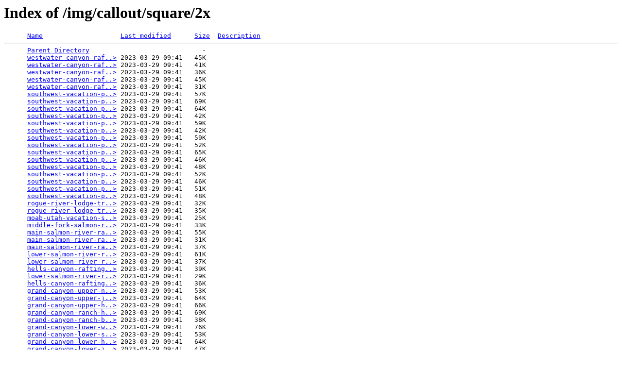

--- FILE ---
content_type: text/html;charset=ISO-8859-1
request_url: https://www.westernriver.com/img/callout/square/2x/?C=M;O=D
body_size: 1156
content:
<!DOCTYPE HTML PUBLIC "-//W3C//DTD HTML 3.2 Final//EN">
<html>
 <head>
  <title>Index of /img/callout/square/2x</title>
 </head>
 <body>
<h1>Index of /img/callout/square/2x</h1>
<pre>      <a href="?C=N;O=A">Name</a>                    <a href="?C=M;O=A">Last modified</a>      <a href="?C=S;O=A">Size</a>  <a href="?C=D;O=A">Description</a><hr>      <a href="/img/callout/square/">Parent Directory</a>                             -   
      <a href="westwater-canyon-rafting-vishu-gorge-2x.jpg">westwater-canyon-raf..&gt;</a> 2023-03-29 09:41   45K  
      <a href="westwater-canyon-rafting-funnel-falls-2x.jpg">westwater-canyon-raf..&gt;</a> 2023-03-29 09:41   41K  
      <a href="westwater-canyon-rafting-boat-laugh-2x.jpg">westwater-canyon-raf..&gt;</a> 2023-03-29 09:41   36K  
      <a href="westwater-canyon-rafting-al-gore-2x.jpg">westwater-canyon-raf..&gt;</a> 2023-03-29 09:41   45K  
      <a href="westwater-canyon-rafting-2x.jpg">westwater-canyon-raf..&gt;</a> 2023-03-29 09:41   31K  
      <a href="southwest-vacation-package-waterfight-2x.jpg">southwest-vacation-p..&gt;</a> 2023-03-29 09:41   57K  
      <a href="southwest-vacation-package-waterfight-2-2x.jpg">southwest-vacation-p..&gt;</a> 2023-03-29 09:41   69K  
      <a href="southwest-vacation-package-splash-2-2x.jpg">southwest-vacation-p..&gt;</a> 2023-03-29 09:41   64K  
      <a href="southwest-vacation-package-rafts-sunrise-2x.jpg">southwest-vacation-p..&gt;</a> 2023-03-29 09:41   42K  
      <a href="southwest-vacation-package-kokopelli-1-2x.jpg">southwest-vacation-p..&gt;</a> 2023-03-29 09:41   59K  
      <a href="southwest-vacation-package-onion-creek-2x.jpg">southwest-vacation-p..&gt;</a> 2023-03-29 09:41   42K  
      <a href="southwest-vacation-package-kids-smile-1-2x.jpg">southwest-vacation-p..&gt;</a> 2023-03-29 09:41   59K  
      <a href="southwest-vacation-package-hummer-range-2x.jpg">southwest-vacation-p..&gt;</a> 2023-03-29 09:41   52K  
      <a href="southwest-vacation-package-gonzo-sign-2x.jpg">southwest-vacation-p..&gt;</a> 2023-03-29 09:41   65K  
      <a href="southwest-vacation-package-camp-2x.jpg">southwest-vacation-p..&gt;</a> 2023-03-29 09:41   46K  
      <a href="southwest-vacation-package-arches-window-2x.jpg">southwest-vacation-p..&gt;</a> 2023-03-29 09:41   48K  
      <a href="southwest-vacation-package-arches-monson-2x.jpg">southwest-vacation-p..&gt;</a> 2023-03-29 09:41   52K  
      <a href="southwest-vacation-package-arches-gossips-2x.jpg">southwest-vacation-p..&gt;</a> 2023-03-29 09:41   46K  
      <a href="southwest-vacation-package-arches-delicate-2x.jpg">southwest-vacation-p..&gt;</a> 2023-03-29 09:41   51K  
      <a href="southwest-vacation-package-arches-bus-2x.jpg">southwest-vacation-p..&gt;</a> 2023-03-29 09:41   48K  
      <a href="rogue-river-lodge-trip-submerged-2x.jpg">rogue-river-lodge-tr..&gt;</a> 2023-03-29 09:41   32K  
      <a href="rogue-river-lodge-trip-calm-2x.jpg">rogue-river-lodge-tr..&gt;</a> 2023-03-29 09:41   35K  
      <a href="moab-utah-vacation-sampler-onioncreek-2x.jpg">moab-utah-vacation-s..&gt;</a> 2023-03-29 09:41   25K  
      <a href="middle-fork-salmon-river-rafting-mountain-2x.jpg">middle-fork-salmon-r..&gt;</a> 2023-03-29 09:41   33K  
      <a href="main-salmon-river-rafting-sunset-rafts.jpg">main-salmon-river-ra..&gt;</a> 2023-03-29 09:41   55K  
      <a href="main-salmon-river-rafting-sunset-2x.jpg">main-salmon-river-ra..&gt;</a> 2023-03-29 09:41   31K  
      <a href="main-salmon-river-rafting-lunch-2x.jpg">main-salmon-river-ra..&gt;</a> 2023-03-29 09:41   37K  
      <a href="lower-salmon-river-rafting-smile-paddler.jpg">lower-salmon-river-r..&gt;</a> 2023-03-29 09:41   61K  
      <a href="lower-salmon-river-rafting-games-2x.jpg">lower-salmon-river-r..&gt;</a> 2023-03-29 09:41   37K  
      <a href="hells-canyon-rafting-beach-2x.jpg">hells-canyon-rafting..&gt;</a> 2023-03-29 09:41   39K  
      <a href="lower-salmon-river-rafting-camp-2x.jpg">lower-salmon-river-r..&gt;</a> 2023-03-29 09:41   29K  
      <a href="hells-canyon-rafting-above-2x.jpg">hells-canyon-rafting..&gt;</a> 2023-03-29 09:41   36K  
      <a href="grand-canyon-upper-nankoweap-pano-2x.jpg">grand-canyon-upper-n..&gt;</a> 2023-03-29 09:41   53K  
      <a href="grand-canyon-upper-jrig-muav-2x.jpg">grand-canyon-upper-j..&gt;</a> 2023-03-29 09:41   64K  
      <a href="grand-canyon-upper-havasu-firstfalls-2x.jpg">grand-canyon-upper-h..&gt;</a> 2023-03-29 09:41   66K  
      <a href="grand-canyon-ranch-horseback-2x.jpg">grand-canyon-ranch-h..&gt;</a> 2023-03-29 09:41   69K  
      <a href="grand-canyon-ranch-bar10night-2x.jpg">grand-canyon-ranch-b..&gt;</a> 2023-03-29 09:41   38K  
      <a href="grand-canyon-lower-whitmore-2x.jpg">grand-canyon-lower-w..&gt;</a> 2023-03-29 09:41   76K  
      <a href="grand-canyon-lower-strawhats-2x.jpg">grand-canyon-lower-s..&gt;</a> 2023-03-29 09:41   53K  
      <a href="grand-canyon-lower-highwalls-2x.jpg">grand-canyon-lower-h..&gt;</a> 2023-03-29 09:41   64K  
      <a href="grand-canyon-lower-jrig-splash-3-2x.jpg">grand-canyon-lower-j..&gt;</a> 2023-03-29 09:41   47K  
      <a href="desolation-canyon-utah-rafting-whitewater-smiles-2x.jpg">desolation-canyon-ut..&gt;</a> 2023-03-29 09:41   58K  
      <a href="grand-canyon-lower-camp-beachside-2x.jpg">grand-canyon-lower-c..&gt;</a> 2023-03-29 09:41   30K  
      <a href="desolation-canyon-utah-rafting-overlook-2x.jpg">desolation-canyon-ut..&gt;</a> 2023-03-29 09:41   67K  
      <a href="desolation-canyon-utah-rafting-guide-2x.jpg">desolation-canyon-ut..&gt;</a> 2023-03-29 09:41   58K  
      <a href="desolation-canyon-utah-rafting-flotilla-2x.jpg">desolation-canyon-ut..&gt;</a> 2023-03-29 09:41   68K  
      <a href="desolation-canyon-utah-rafting-fist-pump-2x.jpg">desolation-canyon-ut..&gt;</a> 2023-03-29 09:41   57K  
      <a href="desolation-canyon-utah-rafting-america-the-beautiful-2x.jpg">desolation-canyon-ut..&gt;</a> 2023-03-29 09:41   46K  
      <a href="costa-rica-vacation-package-gorge-2x.jpg">costa-rica-vacation-..&gt;</a> 2023-03-29 09:41   49K  
      <a href="cataract-canyon-express-whitewater-2x.jpg">cataract-canyon-expr..&gt;</a> 2023-03-29 09:41   48K  
      <a href="cataract-canyon-dead-horse-point-2x.jpg">cataract-canyon-dead..&gt;</a> 2023-03-29 09:41   50K  
      <a href="cataract-canyon-blue-boat-2x.jpg">cataract-canyon-blue..&gt;</a> 2023-03-29 09:41   51K  
<hr></pre>
<script defer src="https://static.cloudflareinsights.com/beacon.min.js/vcd15cbe7772f49c399c6a5babf22c1241717689176015" integrity="sha512-ZpsOmlRQV6y907TI0dKBHq9Md29nnaEIPlkf84rnaERnq6zvWvPUqr2ft8M1aS28oN72PdrCzSjY4U6VaAw1EQ==" data-cf-beacon='{"version":"2024.11.0","token":"80ec3f114e5e4ede8f4dcf2e2291b6d1","server_timing":{"name":{"cfCacheStatus":true,"cfEdge":true,"cfExtPri":true,"cfL4":true,"cfOrigin":true,"cfSpeedBrain":true},"location_startswith":null}}' crossorigin="anonymous"></script>
</body></html>
